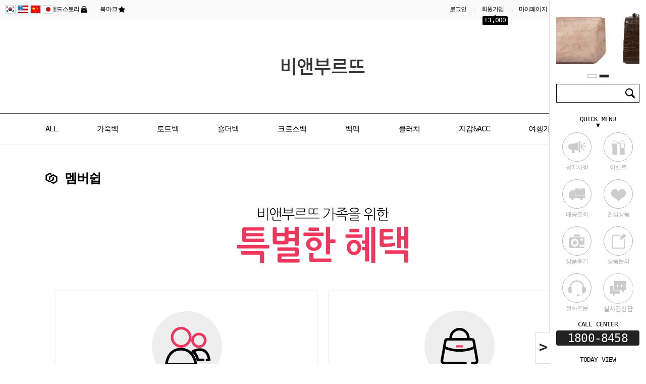

--- FILE ---
content_type: text/html; charset=UTF-8
request_url: http://bnburde.com/shop/page.html?id=4&gf_ref=Yz03WDFQM2w=
body_size: 9944
content:
<!DOCTYPE html PUBLIC "-//W3C//DTD HTML 4.01//EN" "http://www.w3.org/TR/html4/strict.dtd">
<html>
<head>
<meta http-equiv="CONTENT-TYPE" content="text/html;charset=UTF-8">
<meta name="viewport" content="width=device-width">

<!-- SEO meta -->
<link rel="canonical" href="http://bnburde.com">
<meta name="robots" content="index,follow">
<meta name="subject" content="비앤부르뜨 여성가방 브랜드 핸드백">
<meta name="title" content="비앤부르뜨 여성가방 브랜드 핸드백">
<meta name="author" content="비앤부르뜨 여성가방 브랜드 핸드백">
<meta name="description" content="비앤부르뜨 여성가방 브랜드 핸드백">

<!-- SEO og meta -->
<meta property="og:type" content="website">
<meta property="og:rich_attachment" content="true">
<meta property="og:site_name" content="비앤부르뜨 여성가방 브랜드 핸드백">
<meta property="og:title" content="비앤부르뜨 여성가방 브랜드 핸드백">
<meta property="og:description" content="비앤부르뜨 여성가방 브랜드 핸드백">
    <meta property="og:image" content="http://bnburde.com/design/bnburde/10449/phps/common/logo.png">
<meta property="og:url" content="http://bnburde.com">

<!-- GB twitter meta -->
<meta name="twitter:card" content="summary_large_image">
<meta name="twitter:site" content="비앤부르뜨 여성가방 브랜드 핸드백">
<meta name="twitter:title" content="비앤부르뜨 여성가방 브랜드 핸드백">
<meta name="twitter:description" content="비앤부르뜨 여성가방 브랜드 핸드백">
<meta name="twitter:image" content="http://bnburde.com/design/bnburde/10449/phps/common/logo.png">
<meta name="twitter:creator" content="비앤부르뜨 여성가방 브랜드 핸드백">

<!-- GB google+ meta -->
<meta itemprop="name" content="비앤부르뜨 여성가방 브랜드 핸드백">
<meta itemprop="description" content="비앤부르뜨 여성가방 브랜드 핸드백">
<meta itemprop="image" content="http://bnburde.com/design/bnburde/10449/phps/common/logo.png">

<!-- APPLE-GB -->
<meta name="apple-mobile-web-app-title" content="비앤부르뜨 여성가방 브랜드 핸드백">


<meta name="naver-site-verification" content="94d1d2712479f8c83d9b112efbaba869ba251e03"/>
<link rel="apple-touch-icon-precomposed" href="/shopimages/bnburde/mobile_web_icon.png" />
<meta name="referrer" content="no-referrer-when-downgrade" />
<meta property="og:type" content="website" />
<meta property="og:url" content="http://www.bnburde.com/shop/page.html?id=4&gf_ref=Yz03WDFQM2w=" />
<script>
    var mtom_default_data = {
        login : "N",
        page_type : "page",
    };
  var _msTracker = window._msTracker = window._msTracker || [];
  _msTracker.push(['setRequestMethod', 'POST']);
  _msTracker.push(['setCustomDimension', 1, JSON.stringify(mtom_default_data)]);
  _msTracker.push(['trackPageView']);
  _msTracker.push(['enableLinkTracking']);
  (function() {
    var u="https://mk-log.makeshop.co.kr";
    _msTracker.push(['setTrackerUrl', u+'/analytics/events']);
    _msTracker.push(['setSiteId', 'mk-bnburde']);
    var d=document, g=d.createElement('script'), s=d.getElementsByTagName('script')[0];
    g.async=true; g.src=u+'/static/js/analytics.js'; s.parentNode.insertBefore(g,s);
  })();
</script>
<title>멤버쉽</title>

<link type="text/css" rel="stylesheet" href="/shopimages/bnburde/template/work/20548/common.css?r=1743627398" /><script type="text/javascript" charset="UTF-8" src="//t1.daumcdn.net/adfit/static/kp.js"></script>
<script type="text/javascript">
      kakaoPixel('1274440507855909028').pageView('PC');
</script>

<meta name="naver-site-verification" content="94d1d2712479f8c83d9b112efbaba869ba251e03" />
</head>
<script type="text/javascript" src="//wcs.naver.net/wcslog.js"></script>
<script type="text/javascript">
if (window.wcs) {
    if(!wcs_add) var wcs_add = {};
    wcs_add["wa"] = "s_67eaa5b6d06";
    wcs.inflow('bnburde.com');
    wcs_do();
}
</script>

<body>
<script type="text/javascript" src="/js/jquery-1.7.2.min.js"></script><script type="text/javascript" src="/js/lazyload.min.js"></script>
<script type="text/javascript">
function getCookiefss(name) {
    lims = document.cookie;
    var index = lims.indexOf(name + "=");
    if (index == -1) {
        return null;
    }
    index = lims.indexOf("=", index) + 1; // first character
    var endstr = lims.indexOf(';', index);
    if (endstr == -1) {
        endstr = lims.length; // last character
    }
    return unescape(lims.substring(index, endstr));
}
</script><script type="text/javascript">
var MOBILE_USE = '';
var DESIGN_VIEW = 'PC';

if (DESIGN_VIEW == 'RW' && typeof changeNaviTitleText == 'undefined') {
    // 상단 타이틀 변경
    function changeNaviTitleText(newText) {
        const naviTitleElement = document.querySelector('.navi-title span');
        if (naviTitleElement) {
            naviTitleElement.textContent = newText;
        }
    }
}
</script><script type="text/javascript" src="/js/flash.js"></script>
<script type="text/javascript" src="/js/neodesign/rightbanner.js"></script>
<script type="text/javascript" src="/js/bookmark.js"></script>
<style type="text/css">

.MS_search_word { }

</style>

<script type="text/javascript">

var pre_ORBAS = 'A';
var pre_min_amount = '1';
var pre_product_uid = '';
var pre_product_name = '';
var pre_product_price = '';
var pre_option_type = '';
var pre_option_display_type = '';
var pre_optionJsonData = '';
var IS_LOGIN = 'false';
var is_bulk = 'N';
var bulk_arr_info = [];
var pre_min_add_amount = '1';
var pre_max_amount = '100000';

    var is_unify_opt = '1' ? true : false; 
    var pre_baskethidden = 'A';

</script>
<div id="wrap">
    
<link type="text/css" rel="stylesheet" href="/shopimages/bnburde/template/work/20548/header.1.css?t=202504030556" />
<script src="/design/bnburde/10449/phps/js/jquery.cookie.js"></script>
 <script src="/design/bnburde/10449/phps/js/jquery.bxslider.min.js"></script>
<script type="text/javascript" src="/design/bnburde/10449/phps/js/jquery.ulslide.js"></script>  



  <div class="quicktoday">
<div id='blk_scroll_wings'><script type='text/javascript' src='/html/shopRbanner.html?param1=1' ></script></div>
<div id='cherrypicker_scroll'></div>
    </div>

 

<!-- 사이드메뉴 시작 -->
<div class="fix_rt_menu">
    <div class="bx_quick_menu ">
       <div class="quick_product quick_slide">
           <ul class="spotSlide ">
                <li><a href="http://bnburde.com/shop/shopdetail.html?branduid=3342204"><img src="/design/bnburde/10449/phps/common/quick_top_product1.jpg"/></a></li>
                <li><a href="http://bnburde.com/shop/shopdetail.html?branduid=3350993"><img src="/design/bnburde/10449/phps/common/quick_top_product2.jpg"/></a></li>
           </ul>
       </div>
       <div class="searchArea">
            <form action="/shop/shopbrand.html" method="post" name="search">            <fieldset>
                <legend>상품 검색 폼</legend>
                <input name="search" onkeydown="CheckKey_search();" value=""  class="MS_search_word input-keyword" />                <a href="javascript:search_submit();">검색</a>
            </fieldset>
            </form>        </div>
       <div class="quick_menu">
           <h3>QUICK MENU <span>▼</span></h3>
           <ul class="clear">  
               <li class="quick1"><a href="/board/board.html?code=bnburde_board1"><span></span>공지사항</a></li>
               <li class="quick2"><a href="/board/board.html?code=bnburde_image3"><span></span>이벤트</a></li>
               <li class="quick3"><a href="/board/board.html?code=bnburde_board2"><span></span>배송조회</a></li>
               <li class="quick4"><a href="/shop/mypage.html?mypage_type=mywishlist"><span></span>관심상품</a></li>
               <li class="quick5"><a href="/board/board.html?code=bnburde_board7"><span></span>상품후기</a></li>
               <li class="quick6"><a href="/board/board.html?code=bnburde"><span></span>상품문의</a></li>
               <li class="quick7"><a href="#" onclick="alert('준비중입니다')"><span></span>전화주문</a></li>
               <li class="quick8"><a href="https://pf.kakao.com/_dxlAVxd" target="_blank"></a></li>

               
                     
               
           </ul>
       </div>
       <div class="call_center">
           <h3>CALL CENTER</h3>
           <span>1800-8458</span>
       </div>
     <div class="quick_product quick_slide today">
         <h3>TODAY VIEW <span>▼</span></h3>
           <ul class="spotSlide clear">
               
           </ul>
       </div>
    </div>
  
    <div class="fix_rt_btm">
        <p id="bt_top">TOP</p>
    </div>
    <span class="close">></span>
    <div class="top_bot_btn">
        <span class="top" id="bt_top"></span>
        <span class="bottom" id="bt_bot"></span>
    </div>
</div>
<!-- //사이드메뉴 끝 -->

<!-- 헤더 시작 -->
<div id="header">
    <div class=" util">

         <!-- 국기바 -->
         <ul id="langWrap">
            <li><a href="http://bnburde.com/" target="_blank"><img src="http://www.bnburde.com/design/bnburde/10449/phps/common/lang_icon_KR.gif" alt=""/></a></li>
            <li><a href="http://en.bnburde.com/" target="_blank"><img src="http://www.bnburde.com/design/bnburde/10449/phps/common/lang_icon_EN.gif" alt=""/></a></li>
            <li><a href="http://cn.bnburde.com/" target="_blank"><img src="http://www.bnburde.com/design/bnburde/10449/phps/common/lang_icon_CN.gif" alt=""/></a></li>
            <li><a href="http://jp.bnburde.com/" target="_blank"><img src="http://www.bnburde.com/design/bnburde/10449/phps/common/lang_icon_JP.gif" alt=""/></a></li>
        </ul>
        <!-- 국기바 끝-->

        <div class="inner clear">
                 <div class="hdLeft">

                <a href="/shop/page.html?id=1" class="brand">브랜드스토리 </a>
                <a href="javascript:CreateBookmarkLink('http://bnburde.com', '비앤부르뜨 여성가방 브랜드 핸드백');" class="bookmark">북마크 </a>
                </div>
                <div class="hdRight">
                    <ul>  
                                            <li><a href="https://bnburde.com/shop/member.html?type=login">로그인</a>＼</li>
                        <li class="join"><a href="https://bnburde.com/shop/idinfo.html">회원가입 <span>+3,000</span></a>＼</li>
                                            <li><a href="https://bnburde.com/shop/member.html?type=mynewmain">마이페이지</a>＼</li>
                        <li class="basket"><a href="/shop/basket.html">장바구니 <span><span id="user_basket_quantity" class="user_basket_quantity"></span></span></a></li>
                    </ul>
                </div>
         </div>
    </div>
       
    <div class="headerTop">
        <h1 class="tlogo"><a href="/index.html"><img src="/design/bnburde/10449/phps/common/logo.png" alt="비앤부르뜨_BNBURDE" /></a></h1>   
        
        
    </div><!-- //headerTop -->
    <div class="headerBottom">
        <div class="navWrap">
            <div class="lnb_wrap">
                <ul class="clear">
                                        <li class="lnb_depth1">
                        <a href="/shop/shopbrand.html?type=P&xcode=010" class="lnb_menu">ALL</a>
                        <div><span></span></div>
                    </li>
                                         <li class="lnb_depth1">
                        <a href="/shop/shopbrand.html?type=Y&xcode=018" class="lnb_menu">가죽백</a>
                        <div><span></span></div>
                    </li>
                                         <li class="lnb_depth1">
                        <a href="/shop/shopbrand.html?type=X&xcode=001" class="lnb_menu">토트백</a>
                        <div><span></span></div>
                    </li>
                                         <li class="lnb_depth1">
                        <a href="/shop/shopbrand.html?type=X&xcode=002" class="lnb_menu">숄더백</a>
                        <div><span></span></div>
                    </li>
                                         <li class="lnb_depth1">
                        <a href="/shop/shopbrand.html?type=X&xcode=003" class="lnb_menu">크로스백</a>
                        <div><span></span></div>
                    </li>
                                         <li class="lnb_depth1">
                        <a href="/shop/shopbrand.html?type=X&xcode=016" class="lnb_menu">백팩</a>
                        <div><span></span></div>
                    </li>
                                         <li class="lnb_depth1">
                        <a href="/shop/shopbrand.html?type=X&xcode=004" class="lnb_menu">클러치</a>
                        <div><span></span></div>
                    </li>
                                         <li class="lnb_depth1">
                        <a href="/shop/shopbrand.html?type=X&xcode=008" class="lnb_menu">지갑&ACC</a>
                        <div><span></span></div>
                    </li>
                                         <li class="lnb_depth1">
                        <a href="/shop/shopbrand.html?type=X&xcode=006" class="lnb_menu">여행가방&서류가방</a>
                        <div><span></span></div>
                    </li>
                                         <li class="lnb_depth1">
                        <a href="/shop/shopbrand.html?type=P&xcode=020" class="lnb_menu">머플러</a>
                        <div><span></span></div>
                    </li>
                                         <li class="lnb_depth1">
                        <a href="/shop/shopbrand.html?type=X&xcode=005" class="lnb_menu">스크래치</a>
                        <div><span></span></div>
                    </li>
                                         <li class="lnb_depth1">
                        <a href="/shop/shopbrand.html?type=P&xcode=021" class="lnb_menu">BEST</a>
                        <div><span></span></div>
                    </li>
                                         <li class="lnb_depth1">
                        <a href="/shop/shopbrand.html?type=Y&xcode=017" class="lnb_menu">BN BEST</a>
                        <div><span></span></div>
                    </li>
                                         <li class="lnb_depth1">
                        <a href="/shop/shopbrand.html?type=P&xcode=007" class="lnb_menu">ranking 20</a>
                        <div><span></span></div>
                    </li>
                                         <li class="lnb_depth1">
                        <a href="/shop/shopbrand.html?type=P&xcode=011" class="lnb_menu">위클리_가죽백</a>
                        <div><span></span></div>
                    </li>
                                         <li class="lnb_depth1">
                        <a href="/shop/shopbrand.html?type=P&xcode=012" class="lnb_menu">위클리_토트백</a>
                        <div><span></span></div>
                    </li>
                                         <li class="lnb_depth1">
                        <a href="/shop/shopbrand.html?type=P&xcode=013" class="lnb_menu">위클리_숄더백</a>
                        <div><span></span></div>
                    </li>
                                         <li class="lnb_depth1">
                        <a href="/shop/shopbrand.html?type=P&xcode=014" class="lnb_menu">위클리_백팩</a>
                        <div><span></span></div>
                    </li>
                                         <li class="lnb_depth1">
                        <a href="/shop/shopbrand.html?type=P&xcode=019" class="lnb_menu">위클리_크로스백</a>
                        <div><span></span></div>
                    </li>
                                         <li class="lnb_depth1">
                        <a href="/shop/shopbrand.html?type=P&xcode=022" class="lnb_menu">위클리_지갑&ACC</a>
                        <div><span></span></div>
                    </li>
                                         <li class="lnb_depth1">
                        <a href="/shop/shopbrand.html?type=P&xcode=023" class="lnb_menu">위클리_여행가방</a>
                        <div><span></span></div>
                    </li>
                                         <li class="lnb_depth1">
                        <a href="/shop/shopbrand.html?type=P&xcode=024" class="lnb_menu">위클리_서류가방</a>
                        <div><span></span></div>
                    </li>
                                         <li class="lnb_depth1">
                        <a href="/shop/shopbrand.html?type=P&xcode=025" class="lnb_menu">위클리_클러치</a>
                        <div><span></span></div>
                    </li>
                                         <li class="lnb_depth1">
                        <a href="/shop/shopbrand.html?type=P&xcode=026" class="lnb_menu">MD추천 BEST 아이템</a>
                        <div><span></span></div>
                    </li>
                                         <li class="lnb_depth1">
                        <a href="/shop/shopbrand.html?type=P&xcode=029" class="lnb_menu">SEASON OFF SALE</a>
                        <div><span></span></div>
                    </li>
                                         <li class="lnb_depth1">
                        <a href="/shop/shopbrand.html?type=P&xcode=030" class="lnb_menu">NEW ARRIVAL</a>
                        <div><span></span></div>
                    </li>
                                         <li class="lnb_depth1">
                        <a href="/shop/shopbrand.html?type=P&xcode=031" class="lnb_menu">Autumn Best</a>
                        <div><span></span></div>
                    </li>
                                     </ul>
            </div>

            <!-- 전체보기 메뉴 -->
            <div id="allMenuView" class="allMenuView">
                <div class="all_menuList">
                    <ul>
                        <li><a href="#">커피하루 소개</a></li>
                        <li><a href="#">카페 커피하루</a></li>
                        <li><a href="#">커피 문화교실</a></li>
                    </ul> 
                                                        <ul></ul>
                                                                            <ul>
                                            <li><a href="/shop/shopbrand.html?type=N&xcode=018&mcode=001">가죽백</a></li>
                                        </ul>
                                                                            <ul>
                                            <li><a href="/shop/shopbrand.html?type=M&xcode=001&mcode=001">tote</a></li>
                                        </ul>
                                                                            <ul>
                                            <li><a href="/shop/shopbrand.html?type=M&xcode=002&mcode=001">shoulder</a></li>
                                        </ul>
                                                                            <ul>
                                            <li><a href="/shop/shopbrand.html?type=M&xcode=003&mcode=001">cross</a></li>
                                        </ul>
                                                                            <ul>
                                            <li><a href="/shop/shopbrand.html?type=M&xcode=016&mcode=001">backpack</a></li>
                                        </ul>
                                                        <ul>
                        <li><a href="#">공지사항</a></li>
                        <li><a href="/shop/reviewmore.html">상품리뷰</a></li>
                        <li><a href="#">Q&amp;A</a></li>
                        <li><a href="#">사업자샘플신청</a></li>
                        <li><a href="#">보도자료</a></li>
                        <li><a href="#">이벤트</a></li>
                    </ul>
                </div>
            </div>
            <!-- //전체보기 메뉴 -->
        </div><!-- //navWrap -->
    </div><!-- //headerBottom -->
</div><!-- //header -->

<!-- //헤더 끝 -->
<script type="text/javascript" src="/shopimages/bnburde/template/work/20548/header.1.js?t=202504030556"></script>
   <div class="sub_contents brand">
    <div class="inner">
        <h3 class="sub_title">멤버쉽</h3>
        <img src="/design/bnburde/sub/membership1.png"/>
        <img src="/design/bnburde/sub/membership2.jpg"/>
      
    </div>
    </div>
    
<link type="text/css" rel="stylesheet" href="/shopimages/bnburde/template/work/20548/footer.1.css?t=202504030556" />
<!-- 하단 시작 -->
<div id="footer">
    <div class="foot_top">
        <div class="bx_policy">
            <h3 class="foot_tit">GUIDE</h3>
            <ul>
                <li><a href="/shop/page.html?id=1">회사소개</a></li>
                <li><a href="javascript:view_join_terms();">이용약관</a></li>
                <li><a href="javascript:bottom_privacy();">개인정보처리방침</a></li>
                <li><a href="/shop/page.html?id=2">도매/제휴</a></li>
                
            </ul> 
        </div>
        <div class="bx_account">
            <h3 class="foot_tit">CALL CENTER</h3>
           <ul>
                <li>1800-8458</li>
                <li>운영시간 10:00~18:00</li>
                <li>점심시간 12:00~13:00</li>
                <li>토/일/공휴일 휴무</li>
                
            </ul> 
        </div>
         <div class="bx_account">
            <h3 class="foot_tit">ACCOUNT</h3>
           <ul>
                <li>예금주 : 주식회사 비앤컴퍼니</li>
                <li>농협 355-0030-7846-33</li>
                <li>신한 100-030-134561</li>
                <li>국민 282401-04-274512</li>
                <!-- <li>우리 1005-802-567695</li> -->
                
            </ul> 
        </div>
         <div class="bx_account">
            <h3 class="foot_tit">DELIVERY</h3>
           <ul>
                <li>반품주소 :</li>
                <li>경기도 김포시 양촌읍 봉수대로 1816 1층</li>
                <li>CJ대한통운 (1588-1255)</li>
                <li>반드시 대한통운 이용해주셔야합니다</li>
            </ul> 
        </div>
    </div><!-- //foot_top -->
    <div class="foot_bottom">
        <div class="inner">
           
            <div class="bx_copyright">
                <p class="copy_tx">
                    COMPANY : 주식회사 비앤컴퍼니 / BRAND : 비앤부르뜨(BNBRUDE) / OWNER : 최경애<br/>
                    ADDRESS : 경기도 김포시 양촌읍 봉수대로 1816 1층<br/>
                    CALL CENTER : 1800-8458 / FAX : 0505-333-8593 / 개인정보관리책임자 : 채효경(help@bnburde.com)<br/>
                    사업자등록번호 : 137-86-48047 <a href="http://www.ftc.go.kr/info/bizinfo/communicationList.jsp" target="_blank">[사업자정보확인]</a> / 통신판매업 신고번호 : 제 2020-경기김포-1549호
                    <span>Copyright by 비앤부르뜨. All right reserved.</span>
                </p>
            </div>
            <div class="mark">
                <ul class="clear">
                    <li><img src="/design/bnburde/footer/kg.png"/></li>
                    <li><img src="/design/bnburde/footer/kb.png"/></li>
                    <li><img src="/design/bnburde/footer/safeshop.png"/></li>
                    <li><img src="/design/bnburde/footer/ftc.png"/></li>
                </ul>
            </div>
        </div>
    </div>
</div>

<!-- kakao -->
<!-- //하단 끝 -->


</div><!-- #wrap -->
<div id='MK_basketpage' name='MK_basketpage' style='position:absolute; visibility: hidden;'></div>

    <script src="/js/wishlist.js?v=20210705"></script>
    <script>
        window.addEventListener('load', function() {
            var makeshop_wishlist = new makeshopWishlist();
            makeshop_wishlist.init();
            makeshop_wishlist.observer();
        });
    </script>

<script type="text/javascript" src="/js/neodesign/detailpage.js?ver=1764032444"></script>
<script type="text/javascript" src="/js/neodesign/product_list.js"></script>

<script type="text/javascript">

        (function ($) {
            $.ajax({
                type: 'POST',
                dataType: 'json',
                url: '/html/user_basket_quantity.html',
                data :{ 'IS_UNIFY_OPT': "true" }, 
                success: function(res) {                                                                                        
                    var _user_basket_quantity = res.user_basket_quantity || 0;
                    $('.user_basket_quantity').html(_user_basket_quantity); 
                },
                error : function(error) {
                    var _user_basket_quantity = 0;
                    $('.user_basket_quantity').html(_user_basket_quantity); 
                }
            });
        })(jQuery);



function CheckKey_search() {
    key = event.keyCode;
    if (key == 13) {
        
        document.search.submit();
    }
}

function search_submit() {
    var oj = document.search;
    if (oj.getAttribute('search') != 'null') {
        var reg = /\s{2}/g;
        oj.search.value = oj.search.value.replace(reg, '');
        oj.submit();
    }
}

function topnotice(temp, temp2) {
    window.open("/html/notice.html?date=" + temp + "&db=" + temp2, "", "width=450,height=450,scrollbars=yes");
}
function notice() {
    window.open("/html/notice.html?mode=list", "", "width=450,height=450,scrollbars=yes");
}

        function view_join_terms() {
            window.open('/html/join_terms.html','join_terms','height=570,width=590,scrollbars=yes');
        }

    function bottom_privacy() {
        window.open('/html/privacy.html', 'privacy', 'height=570,width=590,scrollbars=yes');
    }

</script>
    <style type="text/css">
        .setPopupStyle { height:100%; min-height:100%; overflow:hidden !important; touch-action:none; }
    </style>
    <script src="/js/referer_cookie.js"></script>
    <script>
        window.addEventListener('load', function() {
            var referer_cookie = new RefererCookie();
            referer_cookie.addService(new EnuriBrandStoreCookie());
            referer_cookie.handler();
        });
    </script><script type="text/javascript">
if (typeof getCookie == 'undefined') {
    function getCookie(cookie_name) {
        var cookie = document.cookie;
        if (cookie.length > 0) {
            start_pos = cookie.indexOf(cookie_name);
            if (start_pos != -1) {
                start_pos += cookie_name.length;
                end_pos = cookie.indexOf(';', start_pos);
                if (end_pos == -1) {
                    end_pos = cookie.length;
                }
                return unescape(cookie.substring(start_pos + 1, end_pos));
            } else {
                return false;
            }
        } else {
            return false;
        }
    }
}
if (typeof setCookie == 'undefined') {
    function setCookie(cookie_name, cookie_value, expire_date, domain) {
        var today = new Date();
        var expire = new Date();
        expire.setTime(today.getTime() + 3600000 * 24 * expire_date);
        cookies = cookie_name + '=' + escape(cookie_value) + '; path=/;';

        if (domain != undefined) {
            cookies += 'domain=' + domain +  ';';
        }  else if (document.domain.match('www.') != null) {
            cookies += 'domain=' + document.domain.substr(3) + ';';
        }
        if (expire_date != 0) cookies += 'expires=' + expire.toGMTString();
        document.cookie = cookies;
    }
}



function MSLOG_loadJavascript(url) {
    var head= document.getElementsByTagName('head')[0];
    var script= document.createElement('script');
    script.type= 'text/javascript';
    var loaded = false;
    script.onreadystatechange= function () {
        if (this.readyState == 'loaded' || this.readyState == 'complete')
        { if (loaded) { return; } loaded = true; }
    }
    script.src = url;
    head.appendChild(script);
}
var MSLOG_charset = "euc-kr";
var MSLOG_server  = "/log/log30";
var MSLOG_code = "bnburde";
var MSLOG_var = "V1ZSdk1FOXVkSHBQYWtWNlQybEtkbU50VW14amJEbHlXbGhzTTJJelNtdEphblJQVHpOTk5rNXFiMmxqYlZadFpGaEtjMGxxZEU5UE0wMDJUbFJ2YVdSSE9XdFpXR3RwVHpOTk5rMUViMmxKYW5SNlQycEpOa2x1VG1wSmFuUjZUMnBGTmtsc1ZXbFBNekE5";

//파워앱에서만 사용
try {
    var LOGAPP_var = "";
    var LOGAPP_is  = "N";
    if (LOGAPP_is == "Y" && LOGAPP_var != "") {
        var varUA = navigator.userAgent.toLowerCase(); //userAgent 값 얻기
        if (varUA.match('android') != null) { 
            //안드로이드 일때 처리
            window.android.basket_call(LOGAPP_var);
        } else if (varUA.indexOf("iphone")>-1||varUA.indexOf("ipad")>-1||varUA.indexOf("ipod")>-1) { 
            //IOS 일때 처리
            var messageToPost = {LOGAPP_var: LOGAPP_var};
            window.webkit.messageHandlers.basket_call.postMessage(messageToPost);
        } else {
            //아이폰, 안드로이드 외 처리
        }
    }
} catch(e) {}
//파워앱에서만 사용 END

if (document.charset) MSLOG_charset = document.charset.toLowerCase();
if (document.characterSet) MSLOG_charset = document.characterSet.toLowerCase();  //firefox;
MSLOG_loadJavascript(MSLOG_server + "/js/mslog.js?r=" + Math.random());


</script>
<script type="text/javascript" src="/js/cookie.js"></script>
<script type="text/javascript">
function __mk_open(url, name, option) {
    window.open(url, name, option);
    //return false;
}

function action_invalidity() {
    return false;
}
</script>
<script type="text/javascript"></script><script type="text/javascript"></script><!-- WIDERPLANET HOME SCRIPT START 2021.5.7 -->
<div id="wp_tg_cts" style="display:none;"></div>
<script type="text/javascript">
var wp_conf = 'ti=25302&v=1&device=web';
</script>
<script type="text/javascript" defer src="//cdn-aitg.widerplanet.com/js/wp_astg_2.0_shop.js"></script>
<!-- // WIDERPLANET HOME SCRIPT END 2021.5.7 -->

<!-- Facebook Pixel Code -->
<script>
!function(f,b,e,v,n,t,s){if(f.fbq)return;n=f.fbq=function(){n.callMethod?
    n.callMethod.apply(n,arguments):n.queue.push(arguments)};if(!f._fbq)f._fbq=n;
n.push=n;n.loaded=!0;n.version='2.0';n.agent='plmakeshop-kr';n.queue=[];t=b.createElement(e);t.async=!0;
t.src=v;s=b.getElementsByTagName(e)[0];s.parentNode.insertBefore(t,s)}(window,
        document,'script','//connect.facebook.net/en_US/fbevents.js');
    fbq('init', '152799491980011', {external_id: '5db36a0a91851ed1155ab4aea5ba4aeafc5bf48189cd7555d86e5e56213dfd85'}, {'agent':'plmakeshop-kr'});
    fbq('track', 'PageView', {}, {eventID: 'MS_bnburde_pageview_20260119013012_710189086'});</script>
<!-- End Facebook Pixel Code -->
<script>


function getInternetExplorerVersion() {
    var rv = -1;
    if (navigator.appName == 'Microsoft Internet Explorer') {
    var ua = navigator.userAgent;
    var re = new RegExp("MSIE ([0-9]{1,}[\.0-9]{0,})");
    if (re.exec(ua) != null)
    rv = parseFloat(RegExp.$1);
    }
    return rv;
}

function showcherrypickerWindow(height,mode,db){
    cherrypicker_width = document.body.clientWidth;
    var isIe = /*@cc_on!@*/false;
    if (isIe) {
        cherrypicker_width = parseInt(cherrypicker_width + 18);
    }
    setCookie('cherrypicker_view','on', 0);

    
    document.getElementById('cherrypicker_layer').style.display = "block";
    document.getElementById('cherrypicker_layer').innerHTML = Createflash_return(cherrypicker_width,'','/flashskin/CherryPicker.swf?initial_xml=/shopimages/bnburde/cherrypicker_initial.xml%3Fv=1768753812&product_xml=/shopimages/bnburde/%3Fv=1768753812', 'cherrypicker_flash', '');
}

function load_cherrypicker(){
    cherrypicker_check = true;

    if (!document.getElementById('cherrypicker_layer')) {
        return;
    }


}
</script>
<script src="/js/product_rollover_image.js"></script>
<script>
    window.addEventListener('load', () => {
        // 페이지 로딩 시 롤오버 이미지가 존재하는 경우에만 스크립트 실행
        setTimeout(function () {
            // 페이지 로딩 시 롤오버 이미지가 존재하는 경우에만 스크립트 실행
            if (document.querySelectorAll('[rollover_onimg]').length > 0) {
                var productRolloverImage = new ProdctRolloverImage("pc");
                productRolloverImage.event();
            }
        }, 2000);
    });
</script>

<script>
var inputs = document.getElementsByTagName("input");
for (x=0; x<=inputs.length; x++) {
    if (inputs[x]) {
        myname = inputs[x].getAttribute("name");
        if(myname == "ssl") {
            inputs[x].checked = 'checked';
        }
    }
}
(function($) {
    $(document).ready(function() {
        jQuery(':checkbox[name=ssl]').click(function() {
            this.checked = true;
        });
    });
})(jQuery);
</script><script type="text/javascript">
(function ($) {
    var discount_remain_timeout = setTimeout(function() {
        if (jQuery('.MS_remain_date').length > 0) {
            var discount_remain_timer = setInterval(function() {
                var now = new Date().getTime();
                jQuery('.MS_remain_date').each(function(idx, el) {
                    if (jQuery(el).attr('value').length > 0 && jQuery(el).attr('value') != '종료일 미정') {
                        var _end_date = new Date(jQuery(el).attr('value')).getTime();
                        var _remain_date = _end_date - now;

                        if (_remain_date <= 0) {
                            jQuery(this).html('');
                        } else {
                            _d = Math.floor(_remain_date / (1000 * 60 * 60 * 24));
                            _h = Math.floor((_remain_date % (1000 * 60 * 60 * 24)) / (1000 * 60 * 60));
                            _m = Math.floor((_remain_date % (1000 * 60 * 60)) / (1000 * 60));
                            _s = Math.floor(_remain_date % (1000 * 60) / 1000);

                            jQuery(el).html(_d + "일 " + _h + "시간 " + _m + "분 " + _s + "초");
                        }
                    }
                });
            }, 1000);
        }
    }, 1000);
})(jQuery);
</script><script type="text/javascript">
if (document.cookie.indexOf("app_agent=power_app") >= 0) {
    
}
</script>		    <script type='text/javascript' src='https://app.malltail.com/global_shopping/script.php?_=makeshop'></script>
<script type="text/javascript" src="/shopimages/bnburde/template/work/20548/common.js?r=1618214442"></script>


</body>
</html>

--- FILE ---
content_type: text/css
request_url: http://bnburde.com/shopimages/bnburde/template/work/20548/header.1.css?t=202504030556
body_size: 3405
content:
/* BASIC css start */
/* 메인 팝업 */
#MAKESHOPLY0 { display:none !important }

/* 최상단 배너 영역 */
#topBanner { display:none; position:relative; width:100%; height:80px; overflow:hidden }
#topBanner .bnnr_bx { margin-left:-960px; position:absolute; top:0; left:50%; width:1920px; height:110px; }
#topBanner .bnnr_bx img { display:block; }
#topBanner .bnnr_bx p.bt_closeBanner { margin-left:573px; position:absolute; top:10px; left:50%; width:35px; height:35px; text-indent:-9999em; cursor:pointer; z-index:10; background:url(/design/bnburde/10449/phps/common/btn_topbanner_close.png) 0 0 no-repeat; }

/* header 상단 메뉴 */
#header { position:relative; width:100%; background:#fff; z-index:100 }
#header.act { position:fixed; top:-144px; left:0; right:0 }
#header .headerTop { margin:0 auto; position:relative; width:1100px; padding:23px 0}
#header .headerTop .tlogo {margin:0 auto; text-align:center;}
#header  .hdLeft {  float:left; overflow:hidden }
#header  .hdLeft a { display:inline-block; padding-right:16px; height:16px; margin-right:19px; font-size:12px; color:#000;line-height:16px;  }
#header  .hdLeft .bookmark{background:url(/design/bnburde/10449/phps/common/mark.png) no-repeat 100% 50%;}
#header  .hdLeft .brand{background:url(/design/bnburde/10449/phps/common/brand.png) no-repeat 100% 50%;}
#header  .hdRight {  float:right }
#header  .hdRight ul li { padding-left:10px; position:relative; float:left; color:#d8d8d8; font-size:10px;}
#header  .hdRight ul li a { display:inline-block; font-size:12px; color:#000; margin-right:10px; vertical-align:middle;}
#header .basket span{display:inline-block; width:16px; height:16px; border-radius:16px; color:#fff; font-size:12px; line-height:16px; text-align:center; background-color:#000}
.util{padding:10px 0; background-color:#fafafa; width:100%; z-index:1;}
.util .inner{width:1100px; margin: 0 auto;}
 .bx-controls-direction{display:none !important;}
.mainSpot .bx-controls-direction{display:block !important;}
#header .headerTop .searchArea { position:absolute; bottom:14px; right:0; width:180px; height:35px; border-bottom:1px solid #848484 }
#header .headerTop .searchArea .MS_search_word { padding:0 5px; width:160px; height:34px; line-height:35px; border:none; vertical-align:top }
#header .headerTop .searchArea a { position:absolute; top:4px; right:0; display:block; width:20px; height:25px; text-indent:-9999em; background:url(/design/bnburde/10449/phps/common/btn_search.gif) 0 0 no-repeat }

#header .headerBottom {  position:relative; left:0;  width:100%; border-top:1px solid #555; background-color:#fff; border-bottom:1px solid #f0f0f0}
#header .headerBottom .navWrap { position:relative; *zoom:1;margin:0 auto;  width:1100px;}
#header .headerBottom .navWrap:after { display:block; clear:both; content:'' }
#header .headerBottom .navWrap .lnb_wrap { width:100%;}
#header .headerBottom .navWrap .lnb_wrap .menuAll { position:absolute; top:0; left:0; width:56px; height:47px; text-align:center; cursor:pointer }
#header .headerBottom .navWrap .lnb_wrap .menuAll #btn_allMenu { width:56px; height:47px; text-indent:-9999em; background:url(/design/bnburde/10449/phps/common/btn_allmenuopen.gif) 0 0 no-repeat }
#header .headerBottom .navWrap .lnb_wrap .menuAll #btn_allMenu.active { width:56px; height:47px; text-indent:-9999em; background:url(/design/bnburde/10449/phps/common/btn_allmenuclose.gif) 0 0 no-repeat }

#header .headerBottom .navWrap ul .lnb_depth1 { position:relative; float:left;margin-right:77px; display:none; overflow:hidden;} 
#header .headerBottom .navWrap ul .lnb_depth1.last{margin-right:0;}
#header .headerBottom .navWrap ul .lnb_depth1 > a { display:block; height:60px; font-size:15px; color:#000; text-align:center; line-height:60px; box-sizing:border-box; background:url(/design/bnburde/10449/phps/common/menu_on_bg.png) repeat-x 50% 0; background-size:0}
#header .headerBottom .navWrap ul .lnb_depth1>div{display:block;position:absolute; top:-4px; left:0; width:100%;text-align:center;height:3px;line-height:3px;}
#header .headerBottom .navWrap ul .lnb_depth1>div>span{display:inline-block; width:0px; height:3px; background-color:#000; }
/*#header .headerBottom .navWrap ul .lnb_depth1 > a.active { color:#000; }*/

#header .headerBottom .navWrap .allMenuView { display:none; position:absolute; top:47px; left:0; width:100%; height:px; background:#004921; z-index:10 }
#header .headerBottom .navWrap .allMenuView .all_menuList { padding-left:56px; overflow:hidden; *zoom:1 }
#header .headerBottom .navWrap .allMenuView .all_menuList:after { display:block; clear:both; content:'' }
#header .headerBottom .navWrap .allMenuView .all_menuList ul { padding-top:10px; float:left; width:142px; height:475px; border-left:1px solid #133217 }
#header .headerBottom .navWrap .allMenuView .all_menuList ul li { height:33px; text-align:center }
#header .headerBottom .navWrap .allMenuView .all_menuList ul li a { display:block; height:39px; font-size:13px; color:#fff; line-height:39px }
#header .headerBottom .navWrap .allMenuView .all_menuList ul li a:hover { }
.join{position:relative;}
.join span{position:absolute; top:100%; left:50%; width:50px; margin-left:-25px; color:#fff; font-size:13px; text-align:center; height:21px; line-height:21px; background:url(/design/bnburde/sub/reserve.png) no-repeat 0 0; z-index:1;}

/* 사이드 메뉴 */
.fix_rt_menu{ position:fixed; top:0; right:0; bottom:0px; width:165px; padding:0 13px; height:100%; border-left:1px solid #dedede; z-index:200; background-color:#fff; }
.fix_rt_menu .bx_quick_menu { position:relative; overflow:hidden }
.fix_rt_menu .fix_rt_btm {margin-top:20px}
.fix_rt_menu .fix_rt_btm p { margin:0 auto; width:165px; border:1px solid #ccc; border-radius:5px; cursor:pointer; height:28px; line-height:28px; text-align:center; color:#777; font-size:15px;}


.quick_product{position:relative; width:165px; margin:0 auto;}
.quick_product li{float:left;}
.quick_product  .bx-pager{bottom:-10px!important;}

.quick_slide .bx-pager { margin-left:-50%; width:100%; position:absolute; bottom:-10px; left:50%; text-align:center; z-index:50;height:4px;}
.quick_slide .bx-pager .bx-pager-item { display:inline-block;}
.quick_slide .bx-pager .bx-pager-item a { display:block; width:18px; height:5px; border:1px solid #c8c8c8; text-indent:-9999em; margin:0 2px;}
.quick_slide .bx-pager .bx-pager-item a.active {background-color:#222;}
.quick_slide .bx-pager .bx-pager-item a:hover{background-color:#222;}

.searchArea{position:relative; margin:25px auto;}
.searchArea input{display:block; border:1px solid #000; width:153px; height:35px; color:#888; padding:0 5px;}
.searchArea a{display:block; position:absolute; top:9px; right:8px; width:20px; height:20px; text-indent:-9999em; background:url(/design/bnburde/10449/phps/common/search.png) 0 0 no-repeat;}


.bx_quick_menu h3{color:#010101; font-size:13px; text-align:center; margin-bottom:10px; }
.bx_quick_menu h3 span{display:block; text-align:center; line-height:9px;}

.quick_menu li{float:left; width:60px;margin:0 11px 15px;}
.quick_menu li>a,.quick_menu li>div{display:block; color:#b5b5b5; font-size:12px; text-align:center;}
.quick_menu li a span{display:block; height:56px; border:1px solid #b5b5b5; border-radius:29px; width:56px; margin:0 auto 3px;}
.quick_menu li a span:hover{border:1px solid #000;}
.quick_menu li>a:hover{color:#222;}
.quick_menu li.quick1 a span{background:url(/design/bnburde/10449/phps/common/quick_menu1.png) no-repeat 50%;}
.quick_menu li.quick1 a:hover span{background:url(/design/bnburde/10449/phps/common/quick_menu1_on.png) no-repeat 50%;}

.quick_menu li.quick2 a span{background:url(/design/bnburde/10449/phps/common/quick_menu2.png) no-repeat 50%;}
.quick_menu li.quick2 a:hover span{background:url(/design/bnburde/10449/phps/common/quick_menu2_on.png) no-repeat 50%;}

.quick_menu li.quick3 a span{background:url(/design/bnburde/10449/phps/common/quick_menu3.png) no-repeat 50%;}
.quick_menu li.quick3 a:hover span{background:url(/design/bnburde/10449/phps/common/quick_menu3_on.png) no-repeat 50%;}

.quick_menu li.quick4 a span{background:url(/design/bnburde/10449/phps/common/quick_menu4.png) no-repeat 50%;}
.quick_menu li.quick4 a:hover span{background:url(/design/bnburde/10449/phps/common/quick_menu4_on.png) no-repeat 50%;}

.quick_menu li.quick5 a span{background:url(/design/bnburde/10449/phps/common/quick_menu5.png) no-repeat 50%;}
.quick_menu li.quick5 a:hover span{background:url(/design/bnburde/10449/phps/common/quick_menu5_on.png) no-repeat 50%;}

.quick_menu li.quick6 a span{background:url(/design/bnburde/10449/phps/common/quick_menu6.png) no-repeat 50%;}
.quick_menu li.quick6 a:hover span{background:url(/design/bnburde/10449/phps/common/quick_menu6_on.png) no-repeat 50%;}

.quick_menu li.quick7 a span{background:url(/design/bnburde/10449/phps/common/quick_menu7.png) no-repeat 50%;}
.quick_menu li.quick7 a:hover span{background:url(/design/bnburde/10449/phps/common/quick_menu7_on.png) no-repeat 50%;}

.quick_menu li.quick8{padding-top:0 !important;}
.quick_menu li.quick8 a{width:60px !important; margin:0 auto; height:76px; background:url(/design/bnburde/10449/phps/common/quick_menu8.png) no-repeat 50%;}
.quick_menu li.quick8 a:hover{background:url(/design/bnburde/10449/phps/common/quick_menu8_on.png) no-repeat 50%;}

.call_center{margin-bottom:20px;}
.call_center h3{margin-bottom:5px !important;}
.call_center span{display:block; border-radius:4px; height:30px; line-height:30px; color:#fff; font-size:23px; font-weight:400; text-align:center; background-color:#222;}

.quick_slide li img{width:100%;}
.today{width:100px; padding-bottom:15px;}
.today>div{border:1px solid #ccc}
.today .bx-pager{bottom:5px!important;}
.quicktoday {display:none;}

.fix_rt_menu .close{position:absolute; bottom:0; left:-28px; width:28px; text-align:center;  height:60px; border:1px solid #dedede; border-right:0; color:#222; font-size:28px; line-height:55px; background-color:#fff; cursor:pointer; font-weight:bold;}


#main_bn{height:548px !important;}
#multi_popup { width:315px; padding:10px; background:#fff; color:#fff; position:absolute; top:100px; left:100px; z-index:999999; border:1px solid #e8e8e8;}
.container { position: relative; width: 315px; overflow: hidden; margin: 0 auto; float:left; }
.thumb_box { position:absolute; bottom:00px; width:100%; background:#dddddd; padding:0; }
.thumb_box a { width:33.33%; min-height:30px; float:left; padding:30px 0; text-align:center; color:#838383; border:1px solid #dfdfdf; box-sizing:border-box; background-color:#f0f0f0; border:1px solid #dfdfdf;}
.thumb_box a:hover {background-color:#fff; border:1px solid #000;}
.thumb_box a.usl-current { background-color:#fff; border:1px solid #000;}
 
.close_area div{float:left; text-align:right; padding-top:7px;}
#check{font-size:12px; bottom:9px; right:45px; color:#000; font-size:13px;}
#close{font-size:12px; position:absolute; bottom:9px; right:10px; color:#000; font-size:13px; }

.top_bot_btn{position:absolute; bottom:62px; left:-28px; display:none;}
.top_bot_btn span{display:block; width: 28px; height:28px; cursor:pointer; margin:4px 0; background-size:100% 100% !important;}
.top_bot_btn .top{background:url(/design/bnburde/10449/phps/common/top_btn.png) no-repeat;}
.top_bot_btn .bottom{background:url(/design/bnburde/10449/phps/common/bottom_btn.png) no-repeat;}

/* 하단 */
#footer { position:relative; width:100%; margin-top:155px; border-top:1px solid #222;}

#footer .foot_top { margin:0 auto; padding-top:20px; position:relative; width:1100px; *zoom:1 }
#footer .foot_top:after { display:block; clear:both; content:'' }
#footer .foot_top>div{float:left; width:25%;}
#footer .foot_top ul{height:130px;}
.bx_policy{width:14% !important; margin-right:11%; border-bottom:1px solid #d2d2d2;}
#footer .foot_top .foot_tit{color:#222; font-size:15px; font-weight:400; margin-bottom:15px;}
#footer .foot_top .bx_copyright { float:left; width:234px }
#footer .foot_top .bx_copyright .copy_bn { position:relative }
#footer .foot_top .bx_copyright .copy_bn img { width:234px }
#footer .foot_top .bx_copyright .copy_tx { padding-top:15px; font-size:11px; color:#9f9f9f }

#footer .foot_bottom {  width:100%; padding:35px 0; }
#footer .foot_bottom .inner {position:relative; margin:0 auto; width:1100px }
#footer .foot_bottom .inner .foot_btm { padding-top:39px }
#footer .foot_bottom .inner .bx_copyright {  color:#777; text-align:left; line-height:1.5em;}
#footer .foot_bottom .inner .bx_copyright span{display:block; margin-top:25px;}


#footer .foot_top li{margin-bottom:5px;}
#footer .foot_top li,#footer .foot_top li a{color:#777; font-size:13px;}

.mark {position:absolute; top:0; right:0;}
.mark li{float:left;margin-left:15px;}

/* 국기바 */
#langWrap{position:absolute;left:10px;top:10px;text-align:left;font-size:0;}
#langWrap > li{display:inline-block;vertical-align:top;margin-right:4px;}
 .join_modify .labels a{vertical-align:baseline;}
/* BASIC css end */



--- FILE ---
content_type: text/css
request_url: http://bnburde.com/shopimages/bnburde/template/work/20548/footer.1.css?t=202504030556
body_size: 621
content:
/* BASIC css start */
/* 하단 */
#footer { position:relative; width:100%; margin-top:155px; border-top:1px solid #222;}

#footer .foot_top { margin:0 auto; padding-top:20px; position:relative; width:1100px; *zoom:1 }
#footer .foot_top:after { display:block; clear:both; content:'' }
#footer .foot_top>div{float:left; width:25%;}
#footer .foot_top ul{height:130px;}
.bx_policy{width:14% !important; margin-right:11%; border-bottom:1px solid #d2d2d2;}
#footer .foot_top .foot_tit{color:#222; font-size:15px; font-weight:400; margin-bottom:15px;}
#footer .foot_top .bx_copyright { float:left; width:234px }
#footer .foot_top .bx_copyright .copy_bn { position:relative }
#footer .foot_top .bx_copyright .copy_bn img { width:234px }
#footer .foot_top .bx_copyright .copy_tx { padding-top:15px; font-size:11px; color:#9f9f9f }

#footer .foot_bottom {  width:100%; padding:35px 0; }
#footer .foot_bottom .inner {position:relative; margin:0 auto; width:1100px }
#footer .foot_bottom .inner .foot_btm { padding-top:39px }
#footer .foot_bottom .inner .bx_copyright {  color:#777; text-align:left; line-height:1.5em;}
#footer .foot_bottom .inner .bx_copyright span{display:block; margin-top:25px;}


#footer .foot_top li{margin-bottom:5px;}
#footer .foot_top li,#footer .foot_top li a{color:#777; font-size:13px;}

.mark {position:absolute; top:0; right:0;}
.mark li{float:left;margin-left:15px;}

/* 하단 */
#footer { position:relative; width:100%; margin-top:155px; border-top:1px solid #222;}

#footer .foot_top { margin:0 auto; padding-top:20px; position:relative; width:1100px; *zoom:1 }
#footer .foot_top:after { display:block; clear:both; content:'' }
#footer .foot_top>div{float:left; width:25%;}
#footer .foot_top ul{height:130px;}
.bx_policy{width:14% !important; margin-right:11%; border-bottom:1px solid #d2d2d2;}
#footer .foot_top .foot_tit{color:#222; font-size:15px; font-weight:400; margin-bottom:15px;}
#footer .foot_top .bx_copyright { float:left; width:234px }
#footer .foot_top .bx_copyright .copy_bn { position:relative }
#footer .foot_top .bx_copyright .copy_bn img { width:234px }
#footer .foot_top .bx_copyright .copy_tx { padding-top:15px; font-size:11px; color:#9f9f9f }

#footer .foot_bottom {  width:100%; padding:35px 0; }
#footer .foot_bottom .inner {position:relative; margin:0 auto; width:1100px }
#footer .foot_bottom .inner .foot_btm { padding-top:39px }
#footer .foot_bottom .inner .bx_copyright {  color:#777; text-align:left; line-height:1.5em;}
#footer .foot_bottom .inner .bx_copyright span{display:block; margin-top:25px;}


#footer .foot_top li{margin-bottom:5px;}
#footer .foot_top li,#footer .foot_top li a{color:#777; font-size:13px;}

.mark {position:absolute; top:0; right:0;}
.mark li{float:left;margin-left:15px;}

/* BASIC css end */



--- FILE ---
content_type: application/javascript
request_url: http://bnburde.com/shopimages/bnburde/template/work/20548/header.1.js?t=202504030556
body_size: 1816
content:
jQuery(document).ready(function(){




    //상단 메뉴
    jQuery(".lnb_depth1").mouseenter(function(){
       jQuery(this).find("a").addClass("active");
       jQuery(this).find(".lnb_depth2").stop().slideDown("fast");
    }).mouseleave(function(){
       jQuery(this).find("a").removeClass("active");
       jQuery(this).find(".lnb_depth2").stop().slideUp("fast");
    });
    for(l=0; l<9; l++){
       jQuery(".lnb_depth1").eq(l).css({"display":"block"});
    }
     jQuery(".lnb_depth1").eq(8).css({"margin-right":"0"});

    //상단 전체보기 메뉴 열기/닫기
    jQuery("#btn_allMenu").click(function(){
        if (jQuery(this).attr("action") == "off")
        {
            jQuery(this).attr("action","on");
            jQuery(this).addClass("active");
            jQuery("#allMenuView").slideDown("fast");
        } else {
            jQuery(this).attr("action","off");
            jQuery(this).removeClass("active");
            jQuery("#allMenuView").slideUp("fast");
        }
    });
    
    // 상단 배너 쿠키값에 따른 초기 처리
    if(jQuery.cookie('topbanner') != "close") {
        jQuery("#topBanner").slideDown();
        /*jQuery(".fix_rt_menu").css({
            "position":"absolute",
            "top":"80px"
        });*/
        
    } else {
        /*jQuery(".fix_rt_menu").css({
            "position":"absolute",
            "top":"0"
        });*/
    }
    
    //상단으로 이동
    jQuery("#bt_top").on('click',function(){
        jQuery("body,html").animate({scrollTop:0},300);
        return false;
    });
      jQuery(".top").on('click',function(){
        jQuery("body,html").animate({scrollTop:0},300);
        return false;
    });
      jQuery("#bt_bot").on('click',function(){
      scrollEnd = jQuery(document).height() - $(window).height();
       jQuery("body,html").animate({scrollTop:scrollEnd},300);
        return false;
    });


    loop();
}); 


//상단 말풍선
function loop() {
    jQuery('.sp_bubble').animate ({ top: '+=4' }, 200) 
        .animate({ top: '-=4' }, 200)
        .animate({ top: '+=4' }, 200)
        .animate({ top: '-=4' }, 200)
        .animate({top:15}, 1600, function() {
        loop();
    });
}

//상단 배너 닫기
function close_banner(){
    jQuery("#topBanner").slideUp("fast");
    //jQuery(".fix_rt_menu").animate({top:"0"},200);
    jQuery.cookie('topbanner', 'close', { expires: 1 });  
}

jQuery(window).scroll(function() {
    
	var position = jQuery(window).scrollTop();

    if( position < 224 && jQuery("#topBanner").css("display") == "block" ) {
		jQuery("#header").removeClass("act");
        jQuery("#contentWrapper").css("padding-top","0");
	} else if ( position > 224 && jQuery("#topBanner").css("display") == "block" ) {
		jQuery("#header").addClass("act");
        jQuery("#contentWrapper").css("padding-top","197px");
	} else if ( position < 144 && jQuery("#topBanner").css("display") == "none" ) {
		jQuery("#header").removeClass("act");
        jQuery("#contentWrapper").css("padding-top","0");
	} else if ( position > 144 && jQuery("#topBanner").css("display") == "none" ) {
		jQuery("#header").addClass("act");
        jQuery("#contentWrapper").css("padding-top","196px");
	}

    //사이드 메뉴
    /*if( position < 80 && jQuery("#topBanner").css("display") == "block" ) {
		jQuery(".fix_rt_menu").css({
            "position":"absolute",
            "top":"80px"
        });
	} else if ( position > 80 && jQuery("#topBanner").css("display") == "block" ) {
		jQuery(".fix_rt_menu").css({
            "position":"fixed",
            "top":"0"
        });
	} else if ( position < 1 && jQuery("#topBanner").css("display") == "none" ) {
		jQuery(".fix_rt_menu").css({
            "position":"absolute",
            "top":"0"
        });
	} else if ( position > 1 && jQuery("#topBanner").css("display") == "none" ) {
		jQuery(".fix_rt_menu").css({
            "position":"fixed",
            "top":"0"
        });
	}*/
    
    
		     if(position>250) {
			   jQuery(".headerBottom").css({"position":"fixed","top":"39px","border-bottom":"1px solid #f0f0f0","background-color":"rgba(255,255,255,0.95)"});
                jQuery(".util").css({"position":"fixed","top":"0","left":"50%","margin-left":"-50%"});
               
		     } else {
			   jQuery(".headerBottom").css({"position":"relative","top":"0"});
               jQuery(".util").css({"position":"relative","top":"0"});
		     }
    
})


    
    data = jQuery(".viewbox").html();
    jQuery('.today ul').append(data);
    
   
    
   
    
jQuery(".lnb_wrap li").mouseenter(function(){		
    $(this).find("span").animate({"width":"100%"},200);
});

jQuery(".lnb_wrap li").mouseleave(function(){
     $(this).find("span").animate({"width":"0"},200);
	
});	
jQuery(function() { 
    baloonUp();
    function baloonUp() { jQuery(".join span").animate({'top':15}, 'slow', null, baloonDown);}
    function baloonDown() { jQuery(".join span").animate({'top':20}, 'slow', null, baloonUp);}
}); 

   var slider4 = jQuery('.quick_slide').not('.today').find('ul').bxSlider({
        auto: true,
        pager: true
    });	
       jQuery(".quick_slide .bx-pager div").mouseenter(function(){
         //get the slide number associated with the pager
         var newSlideNo = jQuery(jQuery(this).find("a")[0]).attr('data-slide-index');
         jQuery(".quick_slide .bx-pager div").find("a").removeClass("active");
         jQuery(this).find("a").addClass("active");
         //verify the hovered slide number is not the same as currently displayed
         if(newSlideNo != slider4.getCurrentSlide()){
            //slide to the new slide number
            slider4.goToSlide(newSlideNo);
         }   
      });
   
    var slider5 = jQuery('.today ul').bxSlider({
        auto: true,
        pager: true
    });	
       jQuery(".today .bx-pager div").mouseenter(function(){
         //get the slide number associated with the pager
         var newSlideNo = jQuery(jQuery(this).find("a")[0]).attr('data-slide-index');
         jQuery(".today .bx-pager div").find("a").removeClass("active");
        jQuery(this).find("a").addClass("active");
         //verify the hovered slide number is not the same as currently displayed
         if(newSlideNo != slider5.getCurrentSlide()){
            //slide to the new slide number
            slider5.goToSlide(newSlideNo);
         }   
      });


--- FILE ---
content_type: application/javascript
request_url: http://bnburde.com/shopimages/bnburde/template/work/20548/common.js?r=1618214442
body_size: 1961
content:
 jQuery('.weekly-best li', '#wrap').on('mouseenter', function(e) {
        jQuery(this).find('.dsc').css({"opacity":"0.6"});
        jQuery(this).find('.dsc2').css({"opacity":"0.6"});
        jQuery(this).find('.cvr').show();
    }).on('mouseleave', function(e) {
        jQuery(this).find('.dsc').css({"opacity":"0"});
        jQuery(this).find('.dsc2').css({"opacity":"0"});
        jQuery(this).find('.cvr').hide();
    });

 jQuery('.item-list , .best li', '#wrap').on('mouseenter', function(e) {
        jQuery(this).find('.dsc').css({"opacity":"0.6"});
        jQuery(this).find('.dsc2').css({"opacity":"0.6"});
        jQuery(this).find('.cvr').css({"display":"block"});
    }).on('mouseleave', function(e) {
        jQuery(this).find('.dsc').css({"opacity":"0"});
        jQuery(this).find('.dsc2').css({"opacity":"0"});
        jQuery(this).find('.cvr').hide();
    });
jQuery.cookie('side_bar');
side_bar = jQuery.cookie('side_bar');
jQuery(".fix_rt_menu .close").click(function(){
    if(chk){
         jQuery.cookie('side_bar', 'off',{path:'/'}); 
        jQuery(".top_bot_btn").css({"display":"block"});
        jQuery(".fix_rt_menu").animate({"right":"-191px"});
         jQuery(this).html("<");
        chk=false;    
        side_bar = jQuery.cookie('side_bar'); 
      
    }else{
        jQuery.cookie('side_bar',null,{path:'/'});
        jQuery(".fix_rt_menu").animate({"right":"0"});
        jQuery(".top_bot_btn").css({"display":"none"}); 
         jQuery(this).html(">");
         chk=true; 
         side_bar = jQuery.cookie('side_bar'); 
       
    }

});

if(side_bar=="off") { 
 jQuery(".top_bot_btn").css({"display":"block"});
     jQuery(".fix_rt_menu").css({"right":"-191px"});
     jQuery(".fix_rt_menu .close").html("<");
     chk=false;       
 }else {     
 jQuery(".fix_rt_menu").css({"right":"0"});
     jQuery(".top_bot_btn").css({"display":"none"}); 
     jQuery(".fix_rt_menu .close").html(">");
      chk=true;
 
  
 
}  